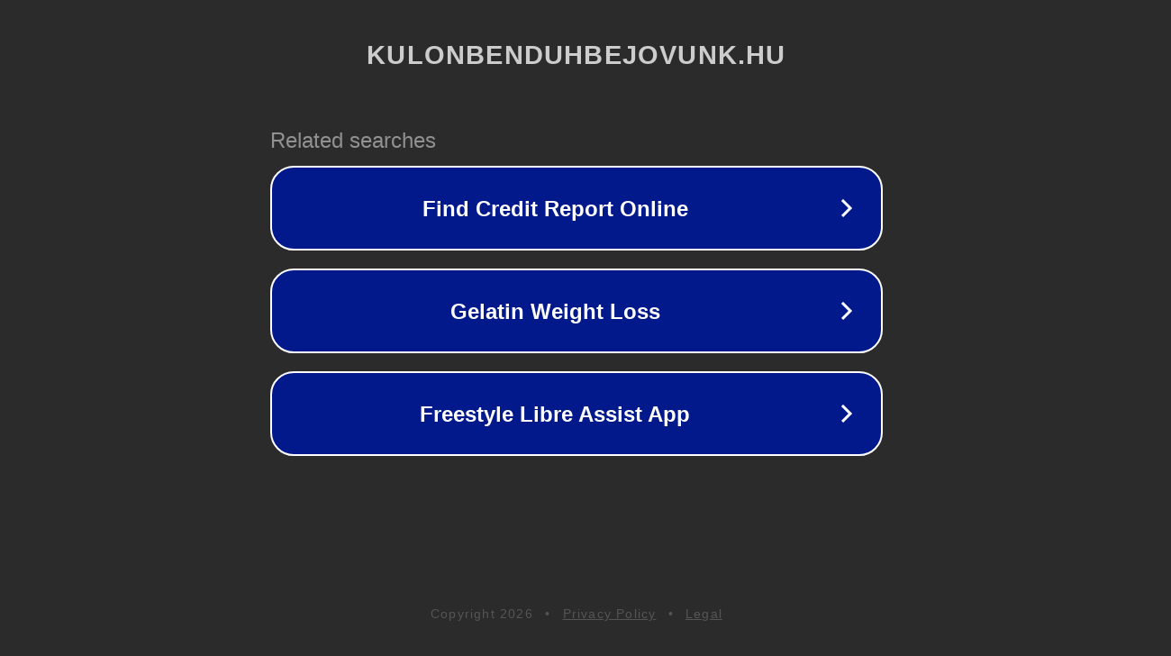

--- FILE ---
content_type: text/html; charset=utf-8
request_url: http://kulonbenduhbejovunk.hu/
body_size: 1066
content:
<!doctype html>
<html data-adblockkey="MFwwDQYJKoZIhvcNAQEBBQADSwAwSAJBANDrp2lz7AOmADaN8tA50LsWcjLFyQFcb/P2Txc58oYOeILb3vBw7J6f4pamkAQVSQuqYsKx3YzdUHCvbVZvFUsCAwEAAQ==_cC2uriPjfP7wFXC+RheQyRhQTJHSckozXg4bioRpjWBjo/z+GxKcXalNpxkklRkwvVy4tTlmEmZeSTEqw6zy0Q==" lang="en" style="background: #2B2B2B;">
<head>
    <meta charset="utf-8">
    <meta name="viewport" content="width=device-width, initial-scale=1">
    <link rel="icon" href="[data-uri]">
    <link rel="preconnect" href="https://www.google.com" crossorigin>
</head>
<body>
<div id="target" style="opacity: 0"></div>
<script>window.park = "[base64]";</script>
<script src="/bDwmTzeVq.js"></script>
</body>
</html>
